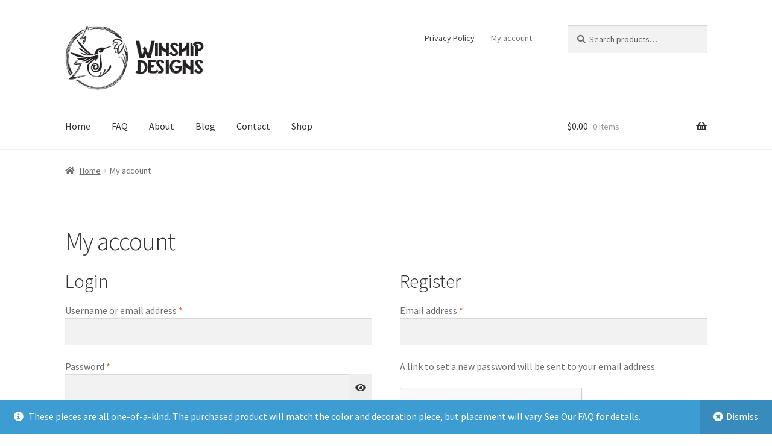

--- FILE ---
content_type: text/html; charset=utf-8
request_url: https://www.google.com/recaptcha/api2/anchor?ar=1&k=6LdBrkIfAAAAAO_Dcy4PsrMkuTVxgYyOOGEqJu3T&co=aHR0cHM6Ly93d3cud2luc2hpcGRlc2lnbnMuY29tOjQ0Mw..&hl=en&v=PoyoqOPhxBO7pBk68S4YbpHZ&theme=light&size=normal&anchor-ms=20000&execute-ms=30000&cb=wuyprfytdb64
body_size: 49304
content:
<!DOCTYPE HTML><html dir="ltr" lang="en"><head><meta http-equiv="Content-Type" content="text/html; charset=UTF-8">
<meta http-equiv="X-UA-Compatible" content="IE=edge">
<title>reCAPTCHA</title>
<style type="text/css">
/* cyrillic-ext */
@font-face {
  font-family: 'Roboto';
  font-style: normal;
  font-weight: 400;
  font-stretch: 100%;
  src: url(//fonts.gstatic.com/s/roboto/v48/KFO7CnqEu92Fr1ME7kSn66aGLdTylUAMa3GUBHMdazTgWw.woff2) format('woff2');
  unicode-range: U+0460-052F, U+1C80-1C8A, U+20B4, U+2DE0-2DFF, U+A640-A69F, U+FE2E-FE2F;
}
/* cyrillic */
@font-face {
  font-family: 'Roboto';
  font-style: normal;
  font-weight: 400;
  font-stretch: 100%;
  src: url(//fonts.gstatic.com/s/roboto/v48/KFO7CnqEu92Fr1ME7kSn66aGLdTylUAMa3iUBHMdazTgWw.woff2) format('woff2');
  unicode-range: U+0301, U+0400-045F, U+0490-0491, U+04B0-04B1, U+2116;
}
/* greek-ext */
@font-face {
  font-family: 'Roboto';
  font-style: normal;
  font-weight: 400;
  font-stretch: 100%;
  src: url(//fonts.gstatic.com/s/roboto/v48/KFO7CnqEu92Fr1ME7kSn66aGLdTylUAMa3CUBHMdazTgWw.woff2) format('woff2');
  unicode-range: U+1F00-1FFF;
}
/* greek */
@font-face {
  font-family: 'Roboto';
  font-style: normal;
  font-weight: 400;
  font-stretch: 100%;
  src: url(//fonts.gstatic.com/s/roboto/v48/KFO7CnqEu92Fr1ME7kSn66aGLdTylUAMa3-UBHMdazTgWw.woff2) format('woff2');
  unicode-range: U+0370-0377, U+037A-037F, U+0384-038A, U+038C, U+038E-03A1, U+03A3-03FF;
}
/* math */
@font-face {
  font-family: 'Roboto';
  font-style: normal;
  font-weight: 400;
  font-stretch: 100%;
  src: url(//fonts.gstatic.com/s/roboto/v48/KFO7CnqEu92Fr1ME7kSn66aGLdTylUAMawCUBHMdazTgWw.woff2) format('woff2');
  unicode-range: U+0302-0303, U+0305, U+0307-0308, U+0310, U+0312, U+0315, U+031A, U+0326-0327, U+032C, U+032F-0330, U+0332-0333, U+0338, U+033A, U+0346, U+034D, U+0391-03A1, U+03A3-03A9, U+03B1-03C9, U+03D1, U+03D5-03D6, U+03F0-03F1, U+03F4-03F5, U+2016-2017, U+2034-2038, U+203C, U+2040, U+2043, U+2047, U+2050, U+2057, U+205F, U+2070-2071, U+2074-208E, U+2090-209C, U+20D0-20DC, U+20E1, U+20E5-20EF, U+2100-2112, U+2114-2115, U+2117-2121, U+2123-214F, U+2190, U+2192, U+2194-21AE, U+21B0-21E5, U+21F1-21F2, U+21F4-2211, U+2213-2214, U+2216-22FF, U+2308-230B, U+2310, U+2319, U+231C-2321, U+2336-237A, U+237C, U+2395, U+239B-23B7, U+23D0, U+23DC-23E1, U+2474-2475, U+25AF, U+25B3, U+25B7, U+25BD, U+25C1, U+25CA, U+25CC, U+25FB, U+266D-266F, U+27C0-27FF, U+2900-2AFF, U+2B0E-2B11, U+2B30-2B4C, U+2BFE, U+3030, U+FF5B, U+FF5D, U+1D400-1D7FF, U+1EE00-1EEFF;
}
/* symbols */
@font-face {
  font-family: 'Roboto';
  font-style: normal;
  font-weight: 400;
  font-stretch: 100%;
  src: url(//fonts.gstatic.com/s/roboto/v48/KFO7CnqEu92Fr1ME7kSn66aGLdTylUAMaxKUBHMdazTgWw.woff2) format('woff2');
  unicode-range: U+0001-000C, U+000E-001F, U+007F-009F, U+20DD-20E0, U+20E2-20E4, U+2150-218F, U+2190, U+2192, U+2194-2199, U+21AF, U+21E6-21F0, U+21F3, U+2218-2219, U+2299, U+22C4-22C6, U+2300-243F, U+2440-244A, U+2460-24FF, U+25A0-27BF, U+2800-28FF, U+2921-2922, U+2981, U+29BF, U+29EB, U+2B00-2BFF, U+4DC0-4DFF, U+FFF9-FFFB, U+10140-1018E, U+10190-1019C, U+101A0, U+101D0-101FD, U+102E0-102FB, U+10E60-10E7E, U+1D2C0-1D2D3, U+1D2E0-1D37F, U+1F000-1F0FF, U+1F100-1F1AD, U+1F1E6-1F1FF, U+1F30D-1F30F, U+1F315, U+1F31C, U+1F31E, U+1F320-1F32C, U+1F336, U+1F378, U+1F37D, U+1F382, U+1F393-1F39F, U+1F3A7-1F3A8, U+1F3AC-1F3AF, U+1F3C2, U+1F3C4-1F3C6, U+1F3CA-1F3CE, U+1F3D4-1F3E0, U+1F3ED, U+1F3F1-1F3F3, U+1F3F5-1F3F7, U+1F408, U+1F415, U+1F41F, U+1F426, U+1F43F, U+1F441-1F442, U+1F444, U+1F446-1F449, U+1F44C-1F44E, U+1F453, U+1F46A, U+1F47D, U+1F4A3, U+1F4B0, U+1F4B3, U+1F4B9, U+1F4BB, U+1F4BF, U+1F4C8-1F4CB, U+1F4D6, U+1F4DA, U+1F4DF, U+1F4E3-1F4E6, U+1F4EA-1F4ED, U+1F4F7, U+1F4F9-1F4FB, U+1F4FD-1F4FE, U+1F503, U+1F507-1F50B, U+1F50D, U+1F512-1F513, U+1F53E-1F54A, U+1F54F-1F5FA, U+1F610, U+1F650-1F67F, U+1F687, U+1F68D, U+1F691, U+1F694, U+1F698, U+1F6AD, U+1F6B2, U+1F6B9-1F6BA, U+1F6BC, U+1F6C6-1F6CF, U+1F6D3-1F6D7, U+1F6E0-1F6EA, U+1F6F0-1F6F3, U+1F6F7-1F6FC, U+1F700-1F7FF, U+1F800-1F80B, U+1F810-1F847, U+1F850-1F859, U+1F860-1F887, U+1F890-1F8AD, U+1F8B0-1F8BB, U+1F8C0-1F8C1, U+1F900-1F90B, U+1F93B, U+1F946, U+1F984, U+1F996, U+1F9E9, U+1FA00-1FA6F, U+1FA70-1FA7C, U+1FA80-1FA89, U+1FA8F-1FAC6, U+1FACE-1FADC, U+1FADF-1FAE9, U+1FAF0-1FAF8, U+1FB00-1FBFF;
}
/* vietnamese */
@font-face {
  font-family: 'Roboto';
  font-style: normal;
  font-weight: 400;
  font-stretch: 100%;
  src: url(//fonts.gstatic.com/s/roboto/v48/KFO7CnqEu92Fr1ME7kSn66aGLdTylUAMa3OUBHMdazTgWw.woff2) format('woff2');
  unicode-range: U+0102-0103, U+0110-0111, U+0128-0129, U+0168-0169, U+01A0-01A1, U+01AF-01B0, U+0300-0301, U+0303-0304, U+0308-0309, U+0323, U+0329, U+1EA0-1EF9, U+20AB;
}
/* latin-ext */
@font-face {
  font-family: 'Roboto';
  font-style: normal;
  font-weight: 400;
  font-stretch: 100%;
  src: url(//fonts.gstatic.com/s/roboto/v48/KFO7CnqEu92Fr1ME7kSn66aGLdTylUAMa3KUBHMdazTgWw.woff2) format('woff2');
  unicode-range: U+0100-02BA, U+02BD-02C5, U+02C7-02CC, U+02CE-02D7, U+02DD-02FF, U+0304, U+0308, U+0329, U+1D00-1DBF, U+1E00-1E9F, U+1EF2-1EFF, U+2020, U+20A0-20AB, U+20AD-20C0, U+2113, U+2C60-2C7F, U+A720-A7FF;
}
/* latin */
@font-face {
  font-family: 'Roboto';
  font-style: normal;
  font-weight: 400;
  font-stretch: 100%;
  src: url(//fonts.gstatic.com/s/roboto/v48/KFO7CnqEu92Fr1ME7kSn66aGLdTylUAMa3yUBHMdazQ.woff2) format('woff2');
  unicode-range: U+0000-00FF, U+0131, U+0152-0153, U+02BB-02BC, U+02C6, U+02DA, U+02DC, U+0304, U+0308, U+0329, U+2000-206F, U+20AC, U+2122, U+2191, U+2193, U+2212, U+2215, U+FEFF, U+FFFD;
}
/* cyrillic-ext */
@font-face {
  font-family: 'Roboto';
  font-style: normal;
  font-weight: 500;
  font-stretch: 100%;
  src: url(//fonts.gstatic.com/s/roboto/v48/KFO7CnqEu92Fr1ME7kSn66aGLdTylUAMa3GUBHMdazTgWw.woff2) format('woff2');
  unicode-range: U+0460-052F, U+1C80-1C8A, U+20B4, U+2DE0-2DFF, U+A640-A69F, U+FE2E-FE2F;
}
/* cyrillic */
@font-face {
  font-family: 'Roboto';
  font-style: normal;
  font-weight: 500;
  font-stretch: 100%;
  src: url(//fonts.gstatic.com/s/roboto/v48/KFO7CnqEu92Fr1ME7kSn66aGLdTylUAMa3iUBHMdazTgWw.woff2) format('woff2');
  unicode-range: U+0301, U+0400-045F, U+0490-0491, U+04B0-04B1, U+2116;
}
/* greek-ext */
@font-face {
  font-family: 'Roboto';
  font-style: normal;
  font-weight: 500;
  font-stretch: 100%;
  src: url(//fonts.gstatic.com/s/roboto/v48/KFO7CnqEu92Fr1ME7kSn66aGLdTylUAMa3CUBHMdazTgWw.woff2) format('woff2');
  unicode-range: U+1F00-1FFF;
}
/* greek */
@font-face {
  font-family: 'Roboto';
  font-style: normal;
  font-weight: 500;
  font-stretch: 100%;
  src: url(//fonts.gstatic.com/s/roboto/v48/KFO7CnqEu92Fr1ME7kSn66aGLdTylUAMa3-UBHMdazTgWw.woff2) format('woff2');
  unicode-range: U+0370-0377, U+037A-037F, U+0384-038A, U+038C, U+038E-03A1, U+03A3-03FF;
}
/* math */
@font-face {
  font-family: 'Roboto';
  font-style: normal;
  font-weight: 500;
  font-stretch: 100%;
  src: url(//fonts.gstatic.com/s/roboto/v48/KFO7CnqEu92Fr1ME7kSn66aGLdTylUAMawCUBHMdazTgWw.woff2) format('woff2');
  unicode-range: U+0302-0303, U+0305, U+0307-0308, U+0310, U+0312, U+0315, U+031A, U+0326-0327, U+032C, U+032F-0330, U+0332-0333, U+0338, U+033A, U+0346, U+034D, U+0391-03A1, U+03A3-03A9, U+03B1-03C9, U+03D1, U+03D5-03D6, U+03F0-03F1, U+03F4-03F5, U+2016-2017, U+2034-2038, U+203C, U+2040, U+2043, U+2047, U+2050, U+2057, U+205F, U+2070-2071, U+2074-208E, U+2090-209C, U+20D0-20DC, U+20E1, U+20E5-20EF, U+2100-2112, U+2114-2115, U+2117-2121, U+2123-214F, U+2190, U+2192, U+2194-21AE, U+21B0-21E5, U+21F1-21F2, U+21F4-2211, U+2213-2214, U+2216-22FF, U+2308-230B, U+2310, U+2319, U+231C-2321, U+2336-237A, U+237C, U+2395, U+239B-23B7, U+23D0, U+23DC-23E1, U+2474-2475, U+25AF, U+25B3, U+25B7, U+25BD, U+25C1, U+25CA, U+25CC, U+25FB, U+266D-266F, U+27C0-27FF, U+2900-2AFF, U+2B0E-2B11, U+2B30-2B4C, U+2BFE, U+3030, U+FF5B, U+FF5D, U+1D400-1D7FF, U+1EE00-1EEFF;
}
/* symbols */
@font-face {
  font-family: 'Roboto';
  font-style: normal;
  font-weight: 500;
  font-stretch: 100%;
  src: url(//fonts.gstatic.com/s/roboto/v48/KFO7CnqEu92Fr1ME7kSn66aGLdTylUAMaxKUBHMdazTgWw.woff2) format('woff2');
  unicode-range: U+0001-000C, U+000E-001F, U+007F-009F, U+20DD-20E0, U+20E2-20E4, U+2150-218F, U+2190, U+2192, U+2194-2199, U+21AF, U+21E6-21F0, U+21F3, U+2218-2219, U+2299, U+22C4-22C6, U+2300-243F, U+2440-244A, U+2460-24FF, U+25A0-27BF, U+2800-28FF, U+2921-2922, U+2981, U+29BF, U+29EB, U+2B00-2BFF, U+4DC0-4DFF, U+FFF9-FFFB, U+10140-1018E, U+10190-1019C, U+101A0, U+101D0-101FD, U+102E0-102FB, U+10E60-10E7E, U+1D2C0-1D2D3, U+1D2E0-1D37F, U+1F000-1F0FF, U+1F100-1F1AD, U+1F1E6-1F1FF, U+1F30D-1F30F, U+1F315, U+1F31C, U+1F31E, U+1F320-1F32C, U+1F336, U+1F378, U+1F37D, U+1F382, U+1F393-1F39F, U+1F3A7-1F3A8, U+1F3AC-1F3AF, U+1F3C2, U+1F3C4-1F3C6, U+1F3CA-1F3CE, U+1F3D4-1F3E0, U+1F3ED, U+1F3F1-1F3F3, U+1F3F5-1F3F7, U+1F408, U+1F415, U+1F41F, U+1F426, U+1F43F, U+1F441-1F442, U+1F444, U+1F446-1F449, U+1F44C-1F44E, U+1F453, U+1F46A, U+1F47D, U+1F4A3, U+1F4B0, U+1F4B3, U+1F4B9, U+1F4BB, U+1F4BF, U+1F4C8-1F4CB, U+1F4D6, U+1F4DA, U+1F4DF, U+1F4E3-1F4E6, U+1F4EA-1F4ED, U+1F4F7, U+1F4F9-1F4FB, U+1F4FD-1F4FE, U+1F503, U+1F507-1F50B, U+1F50D, U+1F512-1F513, U+1F53E-1F54A, U+1F54F-1F5FA, U+1F610, U+1F650-1F67F, U+1F687, U+1F68D, U+1F691, U+1F694, U+1F698, U+1F6AD, U+1F6B2, U+1F6B9-1F6BA, U+1F6BC, U+1F6C6-1F6CF, U+1F6D3-1F6D7, U+1F6E0-1F6EA, U+1F6F0-1F6F3, U+1F6F7-1F6FC, U+1F700-1F7FF, U+1F800-1F80B, U+1F810-1F847, U+1F850-1F859, U+1F860-1F887, U+1F890-1F8AD, U+1F8B0-1F8BB, U+1F8C0-1F8C1, U+1F900-1F90B, U+1F93B, U+1F946, U+1F984, U+1F996, U+1F9E9, U+1FA00-1FA6F, U+1FA70-1FA7C, U+1FA80-1FA89, U+1FA8F-1FAC6, U+1FACE-1FADC, U+1FADF-1FAE9, U+1FAF0-1FAF8, U+1FB00-1FBFF;
}
/* vietnamese */
@font-face {
  font-family: 'Roboto';
  font-style: normal;
  font-weight: 500;
  font-stretch: 100%;
  src: url(//fonts.gstatic.com/s/roboto/v48/KFO7CnqEu92Fr1ME7kSn66aGLdTylUAMa3OUBHMdazTgWw.woff2) format('woff2');
  unicode-range: U+0102-0103, U+0110-0111, U+0128-0129, U+0168-0169, U+01A0-01A1, U+01AF-01B0, U+0300-0301, U+0303-0304, U+0308-0309, U+0323, U+0329, U+1EA0-1EF9, U+20AB;
}
/* latin-ext */
@font-face {
  font-family: 'Roboto';
  font-style: normal;
  font-weight: 500;
  font-stretch: 100%;
  src: url(//fonts.gstatic.com/s/roboto/v48/KFO7CnqEu92Fr1ME7kSn66aGLdTylUAMa3KUBHMdazTgWw.woff2) format('woff2');
  unicode-range: U+0100-02BA, U+02BD-02C5, U+02C7-02CC, U+02CE-02D7, U+02DD-02FF, U+0304, U+0308, U+0329, U+1D00-1DBF, U+1E00-1E9F, U+1EF2-1EFF, U+2020, U+20A0-20AB, U+20AD-20C0, U+2113, U+2C60-2C7F, U+A720-A7FF;
}
/* latin */
@font-face {
  font-family: 'Roboto';
  font-style: normal;
  font-weight: 500;
  font-stretch: 100%;
  src: url(//fonts.gstatic.com/s/roboto/v48/KFO7CnqEu92Fr1ME7kSn66aGLdTylUAMa3yUBHMdazQ.woff2) format('woff2');
  unicode-range: U+0000-00FF, U+0131, U+0152-0153, U+02BB-02BC, U+02C6, U+02DA, U+02DC, U+0304, U+0308, U+0329, U+2000-206F, U+20AC, U+2122, U+2191, U+2193, U+2212, U+2215, U+FEFF, U+FFFD;
}
/* cyrillic-ext */
@font-face {
  font-family: 'Roboto';
  font-style: normal;
  font-weight: 900;
  font-stretch: 100%;
  src: url(//fonts.gstatic.com/s/roboto/v48/KFO7CnqEu92Fr1ME7kSn66aGLdTylUAMa3GUBHMdazTgWw.woff2) format('woff2');
  unicode-range: U+0460-052F, U+1C80-1C8A, U+20B4, U+2DE0-2DFF, U+A640-A69F, U+FE2E-FE2F;
}
/* cyrillic */
@font-face {
  font-family: 'Roboto';
  font-style: normal;
  font-weight: 900;
  font-stretch: 100%;
  src: url(//fonts.gstatic.com/s/roboto/v48/KFO7CnqEu92Fr1ME7kSn66aGLdTylUAMa3iUBHMdazTgWw.woff2) format('woff2');
  unicode-range: U+0301, U+0400-045F, U+0490-0491, U+04B0-04B1, U+2116;
}
/* greek-ext */
@font-face {
  font-family: 'Roboto';
  font-style: normal;
  font-weight: 900;
  font-stretch: 100%;
  src: url(//fonts.gstatic.com/s/roboto/v48/KFO7CnqEu92Fr1ME7kSn66aGLdTylUAMa3CUBHMdazTgWw.woff2) format('woff2');
  unicode-range: U+1F00-1FFF;
}
/* greek */
@font-face {
  font-family: 'Roboto';
  font-style: normal;
  font-weight: 900;
  font-stretch: 100%;
  src: url(//fonts.gstatic.com/s/roboto/v48/KFO7CnqEu92Fr1ME7kSn66aGLdTylUAMa3-UBHMdazTgWw.woff2) format('woff2');
  unicode-range: U+0370-0377, U+037A-037F, U+0384-038A, U+038C, U+038E-03A1, U+03A3-03FF;
}
/* math */
@font-face {
  font-family: 'Roboto';
  font-style: normal;
  font-weight: 900;
  font-stretch: 100%;
  src: url(//fonts.gstatic.com/s/roboto/v48/KFO7CnqEu92Fr1ME7kSn66aGLdTylUAMawCUBHMdazTgWw.woff2) format('woff2');
  unicode-range: U+0302-0303, U+0305, U+0307-0308, U+0310, U+0312, U+0315, U+031A, U+0326-0327, U+032C, U+032F-0330, U+0332-0333, U+0338, U+033A, U+0346, U+034D, U+0391-03A1, U+03A3-03A9, U+03B1-03C9, U+03D1, U+03D5-03D6, U+03F0-03F1, U+03F4-03F5, U+2016-2017, U+2034-2038, U+203C, U+2040, U+2043, U+2047, U+2050, U+2057, U+205F, U+2070-2071, U+2074-208E, U+2090-209C, U+20D0-20DC, U+20E1, U+20E5-20EF, U+2100-2112, U+2114-2115, U+2117-2121, U+2123-214F, U+2190, U+2192, U+2194-21AE, U+21B0-21E5, U+21F1-21F2, U+21F4-2211, U+2213-2214, U+2216-22FF, U+2308-230B, U+2310, U+2319, U+231C-2321, U+2336-237A, U+237C, U+2395, U+239B-23B7, U+23D0, U+23DC-23E1, U+2474-2475, U+25AF, U+25B3, U+25B7, U+25BD, U+25C1, U+25CA, U+25CC, U+25FB, U+266D-266F, U+27C0-27FF, U+2900-2AFF, U+2B0E-2B11, U+2B30-2B4C, U+2BFE, U+3030, U+FF5B, U+FF5D, U+1D400-1D7FF, U+1EE00-1EEFF;
}
/* symbols */
@font-face {
  font-family: 'Roboto';
  font-style: normal;
  font-weight: 900;
  font-stretch: 100%;
  src: url(//fonts.gstatic.com/s/roboto/v48/KFO7CnqEu92Fr1ME7kSn66aGLdTylUAMaxKUBHMdazTgWw.woff2) format('woff2');
  unicode-range: U+0001-000C, U+000E-001F, U+007F-009F, U+20DD-20E0, U+20E2-20E4, U+2150-218F, U+2190, U+2192, U+2194-2199, U+21AF, U+21E6-21F0, U+21F3, U+2218-2219, U+2299, U+22C4-22C6, U+2300-243F, U+2440-244A, U+2460-24FF, U+25A0-27BF, U+2800-28FF, U+2921-2922, U+2981, U+29BF, U+29EB, U+2B00-2BFF, U+4DC0-4DFF, U+FFF9-FFFB, U+10140-1018E, U+10190-1019C, U+101A0, U+101D0-101FD, U+102E0-102FB, U+10E60-10E7E, U+1D2C0-1D2D3, U+1D2E0-1D37F, U+1F000-1F0FF, U+1F100-1F1AD, U+1F1E6-1F1FF, U+1F30D-1F30F, U+1F315, U+1F31C, U+1F31E, U+1F320-1F32C, U+1F336, U+1F378, U+1F37D, U+1F382, U+1F393-1F39F, U+1F3A7-1F3A8, U+1F3AC-1F3AF, U+1F3C2, U+1F3C4-1F3C6, U+1F3CA-1F3CE, U+1F3D4-1F3E0, U+1F3ED, U+1F3F1-1F3F3, U+1F3F5-1F3F7, U+1F408, U+1F415, U+1F41F, U+1F426, U+1F43F, U+1F441-1F442, U+1F444, U+1F446-1F449, U+1F44C-1F44E, U+1F453, U+1F46A, U+1F47D, U+1F4A3, U+1F4B0, U+1F4B3, U+1F4B9, U+1F4BB, U+1F4BF, U+1F4C8-1F4CB, U+1F4D6, U+1F4DA, U+1F4DF, U+1F4E3-1F4E6, U+1F4EA-1F4ED, U+1F4F7, U+1F4F9-1F4FB, U+1F4FD-1F4FE, U+1F503, U+1F507-1F50B, U+1F50D, U+1F512-1F513, U+1F53E-1F54A, U+1F54F-1F5FA, U+1F610, U+1F650-1F67F, U+1F687, U+1F68D, U+1F691, U+1F694, U+1F698, U+1F6AD, U+1F6B2, U+1F6B9-1F6BA, U+1F6BC, U+1F6C6-1F6CF, U+1F6D3-1F6D7, U+1F6E0-1F6EA, U+1F6F0-1F6F3, U+1F6F7-1F6FC, U+1F700-1F7FF, U+1F800-1F80B, U+1F810-1F847, U+1F850-1F859, U+1F860-1F887, U+1F890-1F8AD, U+1F8B0-1F8BB, U+1F8C0-1F8C1, U+1F900-1F90B, U+1F93B, U+1F946, U+1F984, U+1F996, U+1F9E9, U+1FA00-1FA6F, U+1FA70-1FA7C, U+1FA80-1FA89, U+1FA8F-1FAC6, U+1FACE-1FADC, U+1FADF-1FAE9, U+1FAF0-1FAF8, U+1FB00-1FBFF;
}
/* vietnamese */
@font-face {
  font-family: 'Roboto';
  font-style: normal;
  font-weight: 900;
  font-stretch: 100%;
  src: url(//fonts.gstatic.com/s/roboto/v48/KFO7CnqEu92Fr1ME7kSn66aGLdTylUAMa3OUBHMdazTgWw.woff2) format('woff2');
  unicode-range: U+0102-0103, U+0110-0111, U+0128-0129, U+0168-0169, U+01A0-01A1, U+01AF-01B0, U+0300-0301, U+0303-0304, U+0308-0309, U+0323, U+0329, U+1EA0-1EF9, U+20AB;
}
/* latin-ext */
@font-face {
  font-family: 'Roboto';
  font-style: normal;
  font-weight: 900;
  font-stretch: 100%;
  src: url(//fonts.gstatic.com/s/roboto/v48/KFO7CnqEu92Fr1ME7kSn66aGLdTylUAMa3KUBHMdazTgWw.woff2) format('woff2');
  unicode-range: U+0100-02BA, U+02BD-02C5, U+02C7-02CC, U+02CE-02D7, U+02DD-02FF, U+0304, U+0308, U+0329, U+1D00-1DBF, U+1E00-1E9F, U+1EF2-1EFF, U+2020, U+20A0-20AB, U+20AD-20C0, U+2113, U+2C60-2C7F, U+A720-A7FF;
}
/* latin */
@font-face {
  font-family: 'Roboto';
  font-style: normal;
  font-weight: 900;
  font-stretch: 100%;
  src: url(//fonts.gstatic.com/s/roboto/v48/KFO7CnqEu92Fr1ME7kSn66aGLdTylUAMa3yUBHMdazQ.woff2) format('woff2');
  unicode-range: U+0000-00FF, U+0131, U+0152-0153, U+02BB-02BC, U+02C6, U+02DA, U+02DC, U+0304, U+0308, U+0329, U+2000-206F, U+20AC, U+2122, U+2191, U+2193, U+2212, U+2215, U+FEFF, U+FFFD;
}

</style>
<link rel="stylesheet" type="text/css" href="https://www.gstatic.com/recaptcha/releases/PoyoqOPhxBO7pBk68S4YbpHZ/styles__ltr.css">
<script nonce="BJY2ZPMxhd-aNuUJ_q-r3A" type="text/javascript">window['__recaptcha_api'] = 'https://www.google.com/recaptcha/api2/';</script>
<script type="text/javascript" src="https://www.gstatic.com/recaptcha/releases/PoyoqOPhxBO7pBk68S4YbpHZ/recaptcha__en.js" nonce="BJY2ZPMxhd-aNuUJ_q-r3A">
      
    </script></head>
<body><div id="rc-anchor-alert" class="rc-anchor-alert"></div>
<input type="hidden" id="recaptcha-token" value="[base64]">
<script type="text/javascript" nonce="BJY2ZPMxhd-aNuUJ_q-r3A">
      recaptcha.anchor.Main.init("[\x22ainput\x22,[\x22bgdata\x22,\x22\x22,\[base64]/[base64]/MjU1Ong/[base64]/[base64]/[base64]/[base64]/[base64]/[base64]/[base64]/[base64]/[base64]/[base64]/[base64]/[base64]/[base64]/[base64]/[base64]\\u003d\x22,\[base64]\\u003d\\u003d\x22,\x22ScK6N8KQw65eM2UCw7bCol/CvsOLeEPDnlTCq24Mw5TDtD1tGsKbwpzCnl3CvR5Vw4EPwqPCglvCpxLDu2LDssKeLcOzw5FBeMOuJ1jDsMO2w5vDvH4iIsOAwrrDn2zCnkxQJ8KXVU7DnsKZSjrCszzDjsKED8OqwpV/AS3ClQDCujpnw4rDjFXDs8OgwrIANiBvSjlWNg4rIsO6w5sWf3bDh8Oyw7/[base64]/CglgGI2IJwrZkTsKpb8OCKnJ9RsO+KR/Dgm3CrwUAAgB8b8OSw7LCj3N2w6gZBFckwphpfE/CgSHCh8OAW2VEZsODKcOfwo0fwpLCp8KgRG55w4zCoXhuwo0lNsOFeCM+dgYuX8Kww4vDp8O5wprCmsOBw6NFwpRjcAXDtMKka1XCnwNBwqFre8KpwqjCn8K+w7bDkMO8w648wosPw5TDvMKFJ8KbwojDq1xHYHDCjsOjw5psw5kLwoQAwr/[base64]/eBY8CMO2SMO4K1MCT8K6w5zCvMO6wrvCs8KVZRvDlMK7wpTCqBoDw7powpbDlBXDuWrDlcOmw4fCtkYPZ1ZPwptkIAzDrnrCpnduFEJ1HsKMYsK7wofCj2MmPyvCocK0w4jDuzjDpMKXw4jCnQRKw7FXZMOGBjtOYsO/YMOiw6/Crw/CplwoE3XCl8KqIHtXcnF8w4HDjcO1DsOAw6oWw58FFVlncMKhVsKww6LDncK9LcKFwosUwrDDtw7Dj8Oqw5jDlV4Lw7c8w6LDtMK8IVYTF8OJCsK+f8Ohwrtmw78XAznDkFUaTsKlwokbwoDDpwzCjRLDuSvCrMOLwofCn8OUeR88W8OTw6DDosOpw4/[base64]/CjlnCo1Nxw7HCrsKjGg7CsFJTI3TCs8KJRMOtwrtiw7DDrMKuLAFrI8O6JlB2ZsOKbVDDhD1Vw4PCpUF9wp3CiSbCiRIwwpYiwpPDnMOWwoPCjj0/eMORVcOJXTBtag3DtibCosKVwrfDkR9Ow7rDrMKcDcKbB8OLU8KawrPDmm/CiMOyw7dZw7dfwr/[base64]/CrRQ+c0PDh8OQwppPw4stAsKwGmLCh8KuwrTDhRwUUF/DocOEwq9bHnLCscO8w6N/wrLDp8OcXUB5AcKXwoN1wq7Dq8OZIsOOw5XCucKRw5JoBGZkwrLDjSzCmMK6wp3CucK5FMOrwq/CrBNuw4fCsVocwp3Cn1YnwrBHwq3Dn3ERwo8PwpnClcOQXTvDpW7CjjPCpCFDw7/CkGfDjRvDt2XCn8K3wo/[base64]/[base64]/CizcRXcOKEMKyNhxCfGDDscK/wr/CmcKMwpgIwrzCn8OvEzAUwobCp33CmMKrwpwdO8KPwqLDm8KDJSTDqMOYGyvCmigpwrzDgwYKw51+wpctw4gRw6vDgcOSOsKow6lVMhs3RMK0w6BRwoxJVjpAQyHDgkvCrnVfw6vDuhZOPlY5w75hw5jDlsOcNsK4w7/CkMKZJcKmE8OKwpEiw7DComtwwoBDwqhPKMOIw5LCvMOifkfCgcOVwptTFsO/wrbChMKxUMOcwrdHMG/Dr194worCiSLDmcKhI8OAP0Mkw5/CvQsFwoFZZMK/[base64]/Cv04kw4fChEzDgMOZw5YvVMOIKcKNw6jCr3kJEcOaw6UqLMOQw4RMwqZaDGBNworCgcObwpoxDsO2w5vCnBBaWcOCw443DcKUwplKCsOZwqHCjXfCscKUVMKTC1nDtyI5w4TCoWfDkEkrw7V5dlIxaycNw4FMc0JTw4zCnh13GsOZQ8OkEAJRNBPDqMK1wq5Owp/[base64]/CiMOSw4weHS4pY3cmWF/CqTjDrcO/[base64]/w7cGw7bCu8KvFMOoDsKZw4d8XAJIwohSJyTDhg4HXH/CqR3CpMKLwp7DjcORw4JINmLDjMKAwqvDh3wTwrsSDMKAw5/DuDzCkmVoGsOfw7QDMUUmIcONNsOfImvDnBHCrgAmwpbCrHF5w5fDuR5owp/DoEgkczYSCWDCrsKsAkFRcsOXdhpew5ZeATR6TVNyOUMUw5HDg8KfwrzDo1/DvyRJw6Ujw6zDvwLCt8OBw5ptCSIPesOIw6vCmnxTw7HCjcKccE/DjMOUH8Kowo1VwrjDonddVDUGeEvDjEonF8OTwoYPw5BawrpMwrvCtMOHw6Z2c1IRQsO6w7VMbcKmVMOEAjbDuVwgw7HCqkHDmMKTbGzDo8OJwqfCqx4RwrXCgcKAUcOxw77Di0IwdxDCpsOVwrnCu8KsFAFvSywQfMKvwr7Cj8Knw7/Co1DCrG/CnsOHw7fDgU80WcK6RcKlM11+CMOIwogKw4EwXHvCosOlUCcPdMK+wpXCtyNLwq1AIXkBZk/Cl2LCisO4w4/Do8O1WivCl8K2w6rDqsKaPC4eLkXDq8OmbFjCqgc6wpFmw4QDOXbDgMOAw6xMO1J6GsKNwodDSsKewphxIk17BAzDplkza8OKwop8wpLCjVLCisOww45vb8KMQXgqHXYgw77DkcOWWMKvw5fDsxxUbUzCinQcwr9Qw7TCrU9lSlJDw4XCqCk+enI3LcOhBcOfw7k8w4/DlCDDnWhFw53DrBkNw6vCqi8UasOXwpUYw6TDm8OJw47CgsKNNMOpwo3DoiQZw6UMw7haLMK5JcKAwqY/ZMOdwqQaw4lDQsO/wosgOyvCjsOWw44Cw7QEbsKAG8OtwrLCkcO4Ryp8aDjDrQzCoQjDjcK8QMOGwpPCsMOZEQ8AHCHCkjQNTRZ7NMKCw7tqwrZ9aUoYHsOmw5kkHcOTwqBoBMOGw7o9w7nCoQrCkihWHcKOwrbCncKHw57Dr8OPw4/DtsK8w7zChcKHw65mw7VvEsOgRsKSw4MYw6/Cmjt7EVwvNcOyJSxWQMOQACzDjGV6aA1xwqbCtcObw5bCiMKJUMOVfcKEQF5Mw714wrPCj2M8YMK0flHDm3LCu8KtOk3CusKJKsOxLSpvCcOCBcO6E2PDlgdZwpY+wqQvb8Ozw43ClcOGwr7Dv8Otw68Gwrs7w6/[base64]/[base64]/d8KTw41CwrA1elFew4UcYVvChiLDucK/woZLPMKsKUzDucOmwpDCjh3ChsOYw6DCi8OJHcOhLUHChcKxw5jCvUQ0Z0TConbDoCXCoMKhfngqb8OTFMKKBTQrXykUw7EYbDXCtkJJK0V9IMOLTQ3CrcOlwoDDqCY/[base64]/CgsO0DnrCkg8NaMOtNsK3UcK1dMOSwr5yw7/CgGMWekvDs3jDu3XChzgUX8K5w49zPsOfJV8nwp/DvsOnCFtSUsOgKMKfwq7CniHCiQQONHN7w4PCm1HCpmvDsnJtHS0Tw63ClUvCssKGw74pwolkQ2Qpw5IkHj5QLMOXwo4Jw6Epw7wFwqXDo8KVw53CsBnDon3DisKIblhien7ClMO8wqPCtmjDny1KXAbDr8OwYMO6w4Y/WMKiw7jCs8KYasKyI8OBwqgAwp9Jw71+w7DCpGXCtwkcYMKhwoAkw7I6d3Fvw5p6wq3CvMKQw7bDh2dDP8Kxw7nCkzJ9wrbCpcKqZsOzZibDumvDs3jCjcKHYxzDosOUUsO3w7ppa1c8dAfDjcOFZAjCiWc4BWh7YVzDsl/Dk8KxJ8OxCMKjV1/DnjjCkxHDgH5twol0T8OnfMO1wo/[base64]/Cm8OWbMK4wpolwprDlBHDqgJCYCFoA0LDhsOyPmTDo8KyIsKQMGtePsKrw6x2RsKXw6hcw6bCjRzCm8OBcm3ChTnCr3/DpcK0w7MkfsKvwofDlMOcKcO4w7LDjsO2wod1wqPDn8OWFhk1w6bDllBcRAvChMOjEcKhKRskTcKIMcKSfll0w6cSBwTCvz7DmX3CjcKJMsO+LMK/wpluJ2VBw4p0FsODWAsfcz7Dm8Ojw6k1NXhSw6NvwoDDnSDCrMO9woXDslQVAy8NbHkuw4xOwpNVw4IHAMOzbMOJccOsVlAAKnjCmlYhV8OzaDkowprCiQtewq3DjxXDr2vDgcKZwr7CvcOTMcOOTMK1MkjDrWrCi8Osw6/DicOjFAfCocO6d8KZwoLCqhHDisKhQMKXOklvSiU9TcKtwovCtl/[base64]/DqcOlwoVPa8KFw5/CusKqwqbClHJyw4fCn8OdaMOvIMK5w6vDuMOeUMOucjQBXRfDrkRyw4cMwr3Drg/[base64]/CjUDDs8OQwpFewpR+wo7ChXRWHn5QwqVJNjHDsA0WY1rCjy3DtTd4XBRWAknCt8KlP8OjU8K8w5jCuT/DhsK8P8OFw7wWaMOYTl3CnsO7JHlDb8OFAGfDgcO4ZRDCosKXw5HDu8OWL8KhGsKFW0NIBzjDscKFFxnDhMK9w7/CnsO6fQTCvgs/[base64]/Cl8K7wrHDrGcfF8O1wotrwrgiwq1SwqIywrRwwrBXBVxQEcKAWMK5w4JNYsKXwqzDt8KZw7LDm8K3AcOuCRvDp8KXBydEDcOdfTTDjcKobMONLj1wEMORXXsWw6bDujkod8Kkw78rw7rDhMKnw7vCqMOrw7jDvS/[base64]/CqsKNewkFTlIRaF3CvERfPlnDucKDVnN0YsKeCsKtw73CvEnDm8OAw7c1w7PCtzHCucKEO2/Cg8OAasKLLSHDnmrDu15lw6JOw7Vawp/Cvz/DicKCB2vDrcOJP0zDrwzDpUI7wo7DjCoWwroFw6LCt3guwrgBZMKgBcKIw5vDqzoAw7vDm8OuVsODwrVyw5YDwofClwUMMlDCu1/CkcKmw7rCk3LDs3VyRxE9DsKOwr9vwp/Dh8KBwrDCu3nCmRBOwrddesKEwpfDqsKFw6LCkjwawp1lN8K8w63Ct8O3cXIVw4Q1DsOwVMOiw4IQZDzChB4Tw67CjsKJc3MqUEDCu8KrIcOXwqTDrsKiAMK3w4cPEcOCZhTDt0bDuMKZfcK1w4bCisOCw49uWjlQw756dm3DisOfwr84fm3DpkrCl8K/w5k4QS0ewpXCiEU5w5w4PyPCn8Opw43CuzATw68+w4LCuS/[base64]/wpnDq8KmwqEXYsKSw7fDogbCtQnChXZWNsO6wqTCqAHCksK0PcKjP8Ksw6ocwqZTO21fLQ7Dk8O+FzrDhMO5wo/[base64]/[base64]/EjzDvsKHwr9YfVbCi8KOYDFywrobK8OYw6kRwpPDmA/CuFfCnAHDr8K1HsKTwqLCsyDDtsKCw6/Dq3Z+asKeAMO7w5fDum7Dt8KnfsK/w7DCpsKACEt0wqnCjEHDkhrCrmlgVcOGdXUsDcK0w4LDuMKtZlzChgHDninCk8KSw5JYwrIAVsOyw7rCq8ORw5thwqIyHMOHBlhmwo8PWUXCk8OaaMONw6HCvFgVAl/DgiTDrMK0w6LDo8KVwq/Dm3QFw6TDlRnCksOEw7tPw7vCrz1bUsKGEsKtw7/Ck8OiLwXCqEJ/[base64]/Dn3Igw6DCiEEBw57DgRJowr44w6jCrgjDvURZCsKUwodbNMOyC8KGFcKKwqgAw7HCnDDCicOkPEs6EQXDqWvCuC5Mwoh/VcKpOEB6S8OQwrzChGx8w7hvw73CuDhSw6bDkWwVWj/Cj8OWwqoWdsO0w6TCocOrwphQA1XDhXstG2JcBMOMNGFyXVrCi8KeGWBweH5hw6PCj8OJwpfCnsOJclAWAMKqw48vwqYIwprCicKmFkvDnhtUAMKeQiPCpcK+DCDDsMONDMK7w5tCwr/Ds07DuXPCkUHCvHfCmRrDpMKIOEVSw6h6w7NZMcKgbsKBZgEJPBLCs2TDiSbDjnXDpEnDiMKtwplewrjCu8KAL3TDvjjCu8KNOzbCuxTDtcO3w5U7DcK5MHc5wpnCoG/[base64]/wp3ChMKNIRTCusKgW2EHw7kmw657cXDCq8OZMgDDvCxKSzkaWVEzwpRTbALDmivCrMKhISBECsKTGMORw6ZTBFXDhl/CqSFsw6EKE0/Cm8OuwrLDmB7DrcKOR8Ocw6UGPhtNaRjDhBsBwr/Cu8OeWBzDmMO5b1dWJcKDw6TDgMKzwqzDmjrDtsKdL0HCl8O/wp44wpDDnSPCksOdcMOUw4QTeDJcwqvDhktmdELDvSAbES42wqQvw5PDs8OlwrEEPjUYNxc+w4vCnHHCr2EtCMKRCnfDgMO5cSnCuhnDs8KTZxt8YsK7w5/Dh2QIw7jCh8OwKMO1w7rCucOAwqxGwqjCtMKAUzrCv0RHwoPDksOFw48aYAHDisOpT8KZw6g+N8O5w43CksOnw4/[base64]/CiMOzwpTCijpqwrDDicOWwoNDwqYpw60tOV45woDDoMKLARzClcOCQRXDr0zDlMOzFWVBwr5dwrNvw4tuw5XDoAkjw5sBM8Ofw6YuwpvDtQlpT8O4wqHDocO+CcOUbxZSUGkVUz/[base64]/DosOpfipqw7rCiE7CjwPCssKsf0IXwrbCqF0cw4/Cgz5/bWbDssOdwqI1wpvCnsOdwoc+wqsUBsORw5vCl07CqcOzwqrCuMKowrluw6U3LxHDtxZhwrBAw5ZQBAbDhyU/H8OzEBQydwDDm8KKw6fCsX7CqcO1w7ZVBcK2DMKfwoYJw5/Dr8KoTMK5w4c8w40ww5ZmbljDhzhIwrI/w4gXwpPDkMO8M8OMwqbDhhIFw4s9XsOSGlLCvT12w6AVAGJpw7PCiGBXUsKJQMOKY8KFJMKnSk7CgiTDg8OaHcKkKCnCn2jDl8KZDMO6w7V6ZMKeScKtw5XDp8O1wpg6OMKTwqfDn3rCr8K/wqnDi8ONH0k2OwzDvmTDmgIuJcKLHj7DisKuw74fK1guwprCp8KOeDXCpyMHw6fCizRoe8KpecOowpBNwq51FRQywq/CjyjCmsK3LUYqfDUuIFnCqsOHSBLDnm7Dmk0fGcOVw6vDm8O1JDhEw600wq3CqW0dXkHCrxwIwo9kwrtgeFVhMMOwwrLDusKcwpNiwqbDhsKMMyvCtcOIwrx9wrDCtUfChsOHFzjCnMOrw7xNw4sXwrTCqMKswqtGw7fDtGHDu8Oqw41BGADDsMKxYW/DjnAhdWXClMOlN8KgbsKyw4k/JsKgw4d4aUJVBX3ChS4pIhZ2wrlyWVANcAA2HEomw4Quw5chwp88wprCmy4zw4siw7ZobcOkw7c8JsKoHMODw4hvw4VBR1Nlw6JAC8KRw4hOwqvDhTFCw7B3SsKYfCwDwrTDocOvdcO1wqURCCIuFMKhFXLDihNTwojDpsK4GSjCmAfCh8ORXcOpTsK9HcOuwrjCkw0/[base64]/CglvCscKBw6TDksOsTcOXcsOyw4hfIMOzAcOSDlzDksKZw5XCsiXCuMKmwo0Qwp/CnsKVwoHDr010wrTDm8OUGcOdY8KrJ8OHPsOHw6xTwqrCvcOMw5nCuMOfw5/[base64]/Cr8KRwpjCiibDosOuw63Dt8OqwopkwpFuHMKZwpDDsMKVDMOkOsOSwo3Cv8O2GFXCo3bDmHbCvcOHw405B2JuXMOuwq4XC8KYwr7DusOfej7DncO/ScODwobCjMKcQMKGFDJGczLClcKtb8K8YmR1w4rCngE7McOyMCUWwonDm8OwdX/CjcKdw59racK9VcK0w5Vdw5w8ZcOKw5hANF9MMiZMcwXCvcKTDMKHOmzDtcK1csKOR3gjwrnCqMODG8OtehfCq8Ouw54nUsKqw7Zgw4YabCJxG8OgCkrCgRvCv8KfLcOqKDXCkcONwrN/wqYLwrTDkcOuwrXDvjQqw44uwoEOWcKBJcOEbRoLL8Kuw4rCjwgrblrDhcOkdxBXNsKeWT0owq1UfQvDgsKvDcKHXjvDgHLCqmgxGMO6wr4YdSUHZlzDkcOBP2nClMOwwppQIsK9wqbDscOKUcOkRsKSwpTClsKwwrzDpAhGw5XClcK3RMKRCcK0esOyf0/CszbDp8OuGsKSGholw51SwqLDpRXDpn0nXsKWPkvCqWkrwqkaDF/[base64]/[base64]/wqrCqhnDuyjDv8Kaw7U9BUoOdMK/w4vDgcKPaMO2w7IVwrAvwoBcRsKewrJhw4Qcwp9sLMOwPjZfX8Kow7oVwqLDkMOdwr0Mw6nDiw3CsCrCsMOSRlVkD8OBTcK1PEcww7Rxwqtzw40qwogCwovCmQ/[base64]/UBsuXcOVwpDDuxwCOsKqwqLCrsOkwoPDuyQ8wpnCtmRowqIew7JZw5jDoMOYw6ADKsOrY0kTVBHCoB93w4F4Bl4uw6zCrsKIw47CkFYUw7fDm8OkBSnDisO4w5bDqMOJwrLCrGnDksKaCcOID8KWw4nCs8KUw7fDjMOzw5HCpcK9wqRvMCcdwonDh2bCrRJJbcK8f8K/wpjCt8OBw4cqw4HCrMKDw58OUypDCR5Swr9Vwp7DmMONPsKvHA/CoMKEwrbDgcOjAMKrWcOmNMKaZcKuRCHDpSDCh1PDil/CvsOeKVbDqnjDlMKvw612wpzDryFbwoPDisOxScKrYWdJfk8Pw6lnUcKlwoDDij9zMsKSw5oPw484NVzDl0VNV1gkJhnCgVdtRBTDtSDDh1pow43DvVlxw5rCn8KNT3dlwofCp8KOw7Nkw4VHw55YfsO5wqjCqg/[base64]/[base64]/CmWPCuSfDrjLCnnjCpAVAIsKDIkV+MSIwwrRiJsOUw607FsK6dU4rK0TDqy7CscKRDy3CswwgHcK0El7Dq8OeAULCtsOfZcKZdw0aw4zCvcOedwfDp8OyaU/Cil5kwo5jwpxBwqIUwqgNwpkIZVLDmS7CusOBXHodIkHDp8Kuw7MvaFbDt8K4QjvCmw/[base64]/CksOYKn7DrAbCpgPCnX9KRhsjZxkOw6hxK8K8KsO+w7pgLVPCnMOWw6PCkgDCt8ONEQZPCz/DhcK6wrIvw5cUwqLDqXx9Z8KeNsKnQXvCnGo0w4zDssOuwoUnwptZecKNw7Zvw40+w4QTEsK3w5/DhsK3HcOKCnjCuDFlwrfCmyPDrsKTw6JNHsKZwr/CsioqAULDp2dDKXbCnkcvw57DjsODwrZNExA2JMKZwpjDqcOwM8Kqw5BUw7YIRMOdwrsVZMK4FR0FejdcwqzCv8ONwo3CjcO8NEM0wqg/[base64]/Dk8OLwp5aNl3DlMKBw7LChMOYw5E9UsO/fjLDnsO9NwB7w5s8Sz9CY8OCAMKoSmXCkB5hQkvCkkxLwotwE2LDhcKmLMKlwrrDpXDDl8Omw4bCp8OsMCEbw6PChMKQw7s8wrRuA8KdNsOiYcO9w5JWw7XDoxPCmcOHMzPCl0HCisKneBvDtsOwQcKgwo/Du8OUwpV0wpFdbmnDocOjEQsrwr/[base64]/V8OZNX01P3MTw6B1w4LCt1EDA8KPwqjDpsOwwoo1ccOOOcKRw70cw40eX8KsworDuCXDlhHCqsOcZynCtsKMEsK5wp/Cq2wdO3jDtTPCp8Oww497CMOkPcKrw61Cw4NJTlfCqMOiYMKeIgdAw6nDo1V0w7BRel3CriFWw6V6wq9bw5kQQibCmjfCq8O7wqfCtcOAw6LCjGvChcOswrcZw5Jpw4EwdcKmQsOFY8KOfg7ChMOSw4nDrg/CrcO7wo8tw4zCiC7DhMKRw7zDnsOewp3CgsOVVMKTLMO+eUcJwrgnw7JPJlnCo1PCgEPCgcOpw5kHbMKvRG4SwpcrCcOKNiIvw6rCoMKaw43CsMKQw4cNecOrwp3DrR3DksO/cMOzLRnCkcOTVxzCh8KCw6t0w5fCksOMwrYwaTbClcKCEw8Mwo7DjgpKw5XCji1DKSw/w5dcw69CRMOiWCrDnH/CnMOiwp/[base64]/[base64]/[base64]/UcKFwoZcZ8O6ER90SF4TUsKewrjCoHoFYsK5wrV8WMOyBMKHwpLDs2Ytw53CmsOBwo1Iw70TRMOvwrTCshHCicKtwrLCicOWRMKQCjLDjArChjXDkMKEwp3CtcODw6xgwp4dw6nDnk/CvMKowojChmnDo8K6e208wptIw6VrV8Kuw6Y+Z8KYw4TDpTDDnlPDkis6w68xw43DqD7DtcOSVMKLwofDiMOVw68/awPCiARPwodrwpBBwrcww6VsPMKQHBzCkMOrw4TCs8KHQ2ZOwptQRjYEw4HDi1XCp1UvaMOUDHrDhHvDksKVwo3DsSkNw4zDvMKsw7spbcKRw73DhgzDrnvDrjggwoTDnW3DoXEqR8OPT8KowrPDnRLDhzTDrcKGwqNhwqt2AcK8w75Cw7A/SsKawrwoIMOdTBpNFcO7RcOLfxxNw7kRwrrCr8OCwrliwpDDuxHDgzhgV0PChWLDlsKcw5FcwprCjwvDsyhhw4DCncKNwrPCrAxMw5HDomTCt8OgSsKgw5vCnsKrwq3DmxE/w511w47DtMOYQsObw6zCqy9vAEpXEcKVwrxNR3UPwohdWsKkw6/Cv8OtAgrDiMOkR8KVU8KDE2AGwrXChMOpXHbCksKUDEbCk8K/YcK3wrcBZB3CpsKBwojDtcO4Z8Ktw6wyw7siMDgRInxqw6fCpMKRZlJFAcO/w7fCnMO2w79Aw5rDpHh1YsK+w7JjcgLCiMOpwqbDnGXDvlrDmMKgw4IMbBlVwpYAw5fDr8Olw6RlwqHCkigFwpXDncKMBlUqwptDw6UTw4kFwq8wGcOZw517eUsJAEvCuksUF0IlwpXCik54DFjDnhjDvcKWXMOoVV7CqGVrFMKqwrPCrSg3w7fChR/Ct8OsU8KYN1Z+e8Kqw6s9w4Q3UsKmdcOYNQbDi8K5ezUxwp7CqD9wEMOcwqvCg8OLw5LCs8KIw7R+w4AJwrFQw79Pw4/CukdNwrN1Lh7Cv8O1XMONwroew7/Dtz56w5tBw4LDs0XCrAPCi8Kewox/GMOrJMK/MxHCjMK2c8Kzw7VVw4DDqApww6paLn/Dl09hw44ZYwNhfxjDrsK1worCusOVIR9xwqTChHV7YsO1FjBKw6F1w5bCimrCtB/DqUrCpMKqwqYww5oMwo/CnsOuWcOOfTTCpcK/w7YAw5pDw75Vw7lvwpQqwpt0w6wjMwJ4w6kgDXQaRSjDsVcqw6PDu8KSw47CpcKcZMO0M8Kpw61hw4JNVGzClRYsPFIjwrfDvxc7w5/DkMO3w4w3XmVxwpDCrMKbZirCi8OaKcKbLwLDglATDRzDqMOZUltQTMKyCm3DgcK3CMKzfknDkEUWw4vDrcK8BMOrwr7DtxLClMKMd0zCgmd5w7tGwqVtwql4W8OtK10hUBUDw7YlKjjDl8KhXMOAwr/[base64]/ZjDCmcOsJQpKdBoYAsKbU8OgJTdnKcKwwqfDok4ow6h7PHXCkmJUw43Ch0DDt8K+LgZfw7/[base64]/[base64]/DgjwLF8OVJBkGY8KTw6U8OMKWVsKMwoLCg8O6Z2B/HFjCvcOKUcKVSxQdTSXDuMOsBjxOLmVLwog3w5EuPcO8wrxfw6vDiy95dE7CtMK6w7MAwrsfBxYZw47CssKQFsK+Cx7CtsOdwonChMKNw7/DmsKQwr7CvwbDtcKOwp8/woTCsMK/L1zDtyNfUsKKwpbDv8O3woYew6ZBVsOmw6Z/CsO+WMOKwp7DumUxwo3CmMO5RMKew51wMVwUwpxUw7fCrcOuwq7CuhXClsOxbgfDscORwo/[base64]/Dp8KGCcO4w6gowrvCjsKNAcKOeMKzMB5ow71IccOBwrBIwpjCqgrChMOfZcKSwqTChlXDuEnCiMK6SHxjwq0adgTCtGnDlwfDu8K9DjcywqzDrFfDrcOgw7nDh8KRNiUWVcOMwprCnDnDnsKKLzhLw4MAw4fDuQDDswpDAMOmw4HCgsK5PlnDucK4RA/Dh8OmYQTCpMOiaVfCkWUXLsKdHsOfwrnCosKswpTCqHnDh8KEwp9zH8OiwoVewqbCmj/Cmy/DmMK3MRnCphjCrMOIKwjDhMKmw63CgmtOIsKyUAfDksKqZcO3YcOiw6sxwrdIwovCqcKnwprCg8KcwowYwrfCkMKqw63Dg07Cp19wA3lXZT8Fw5NSBMK4wrkjw7fClF9UMSvDkFgxwqYpwrVqwrfDnRDCgCxFw5LCrDgkwqbDhXnDlzRCw7RTw54/[base64]/wp0wWDfCiExfYGdfwpHChMK/VcKLwrLCon1Pwo06NQHDusOARcOcYMKgR8Knw5/[base64]/w4Row5xcwqBvbg/CqGAJD8Ohw6LCssODQsK1SVTDll0vwr0GwrfCpMOqQ0dTw57DosOjJkrDvcKhw6nCpEjDp8KKw5smPcKLw5dhWD/DqcK9wrPCiWLCv3LCjsOTJmfDnsKDc1zCv8K1wpAkw4LChit/w6PDqnjComzDu8OUw6LClE4Iw43CuMKFwqnDvS/CusKvw5PCn8Okd8KzYAUZBcKYX1hcbXkHwpwiw6DCrULDgEzDmMOuSCbCoxPDjcOcTMKGw4/Ci8OVw7QfwrTCvHXCr24faXwDw5XDjQHCjsOJw4/CrMOMWMOfw71UFA1Mw58KH0IeIDpVN8OcEj/DnsKzSSACwqYTw7TDn8KxWcK6YBbDmC8Lw4MPMFbClkUdVMO2wqXDlHXCunZkHsObUxN9wqvDhn0kw78XQsKuwoTCnMOvOsOxw6nCtXfDgUNww7s6wrnDqsOpwq1PQcKbw6jDtcOUw4c6O8O2TcK9dALCnGDCj8Obw7hHdMKJK8KzwrZ0d8Kgw5zDl0Fqw4/[base64]/[base64]/w6ZAXMOpDg/[base64]/M8O9w7vCoMKHJ8OlwqcBP8Kaw457w57CoMOfFMOuKHLDrEcDccKSw5s/wotZw5Vdw5J+wqbDkC5gVMKHBMOZwps9wqTDscOZIsK8aQbDg8KZw5LClMKPwpo+N8Oew6fCviEmIcOewpIqcjcXNcKBw4xEOz97wrUDwpxowovCuMKnw5I0w6x9w4zCgTdUUMKiw5bCkMKOw7/DsArCgsKpBks+w5I0N8KHw41OL1HDjnDCulcFw6bDlA7Dhn/CqcKrU8OQwp9/wqLChlbCvT/Dk8KjOQ7DvMOFdcKjw6zDv1l8IE3CgMOWRl7CuStUw6nDu8KtVGPDhMOcwoEQwrABO8K6KsO2anTCgi/CkBAjw6BzXlrCs8KRw67Cv8Osw4fChcOAwp4Wwq16w57Co8K1woDCicOcwp4mwofCgC/ChCxUwonDs8KKw5TDusOZwrnDtMKLUWPDg8K/V3coGcO3J8KMLVbClMKhw5wZw7HCisOJwpbCiDZfUsKuK8K/wq/CtcKkMhLDo0dew7TDisK2woHDqcK3wqQTw7UXwqLDosOkw5DDrcK+LMKnbiLDisOdLcKRT0nDt8KdFhrCtsO2Qy7CsMKFecO6SMOOwpIIw5YWwrhNwpXDsS/DnsOpZcKxw6/DkBLDmBgUDwrDs30vbVfDoAfDjRTDmAvCgcKbw483woXDlMO0w5hxw78HRCkYwrY1ScOESMOtZMOewoMtwrYxw6bCm0zDscK2X8O9w7bCt8KHwrxUGzXDrA/CrcOTw6XDnSciNSwEwo8tBcKPwqU+cMOPwqdOwo4JUcOdbwhCwpvCqMOAL8Ozw4tSXQHCmSLCrhjCnl8+QzfChWPDnMOWTQgAw6lEw5HCnE8oemQKVMKKQC/CmsOGOMOGwr5oRcO0w4ssw7jDt8OMw6EEw7AQw4MCI8K7w60vNV/DlScAwpM9w6rDm8OoED0Of8OAOjTDiUHCswZrCjdEwoV4woLCjwnDrCjDkVlzwpHCk3DDvGhMwrsbwp/[base64]/woo4w51UfmUVf0RYwpbDjy7Dnlo5VRJQwpdwewR+PcONDyBOw6QoTQIWwrhyV8KDX8KsRhfDsDzDvMKpw6vDl1fCn8OsYA0CRTrCocKTwq/CscKgS8OWfMKOw67ChRjDr8K0WhbCvcK+AsKuwpfDusO+HxvCigfCoGHCucOtAsO/UsKMBsOxwqcgPcORwo3Cu8KsY3jCmgMbwonCtwwqwq5Gw6vDhcK4w5wla8OGwrTDghbDnEvDssK3AUdQaMOxw5zDlcKYOmVQwpHDk8KQwpVWIsO/w7LDtWBTw6/Dnyg0wrXCiTM4wq93HsK7wrwUw5RlS8OCemfCpnd+d8KCw5jCvsOBw6vCisOHw4BMag3Cu8O/wrbCuTVmdsO2w4V5acOHw4cWVcOBw5HChwFIwp8ywrrCrTgaU8OmwpTDhcOAAcKvw4DDisKueMOpwqjCtS9JV04DS3TCrsO2w6x+NcO7EEFiw6zDq2LCozrDoVMpb8KFw7EzYMKowpMdw5fDscO/[base64]/DhsKbw57ChnkEw7oABMKSThTCjsKSw7MEQ8OcDVnDinFXORlUO8K5w7BncAXCjWzDgAREMQ45QxfDrsOWwq7Chy7Clj0kRCtfwph/Hmoow7DClsOQwqcbw7A7w4XCicKhwqN7wpgHwqzDpkjCkRjCi8KuwpHDiAfDjkzDusOTwqIHwqJ9wo8FbMOKwp3CsjwLXsK1w4kedMO6HcOrb8O6Swx/[base64]/CmsOLWcOAwpPCmMKMdHPCijrDtwXCl8Kpw5wbwrvCjAgyw7YMwodaAcOfwprCiDDCocOUMsKlLnh6GcKNFyHDjcORNRU1K8OPMsOgwpB1wr/DiDxaMMOhw7c6ci/Dj8KLw5TDksOnwrFYw4bDgkkUFMOqw7ZQX2HCqcKcYcOWwqbDusK+P8OsScKOw7dTfGwpwpzDgQ4TU8OTwo/CmBo3YsKbwqNuwoEgAWgewqp6LzkWwrgxwqwkFDpSwpXDuMO2wqdJwoNjI1jCpcORH1bDuMKrKcKAwobCgQdVRsKzwpVBwqk4w6FGwqgtB2HDkm/Di8KbYMOkw7IMUMKMwp3CisOUwpIOwqQAbBUOw5zDksOkCCFpFhTDg8OEw4Y8w4YQAmJDw5DCsMOZwpTDvWnDvsOQwrkQA8OfSHhSMQFYw4nDtF3Dk8O5V8OMwoBUw4Zmw6NXdHTCiEFvKWZBTGPCnCjCocOgwosNwr/CpcOea8KZw5ouw7DDlWTDjADDrhVzWFBlC8OiFVpawqrDtXRYKcOGw49PRErDnVRWwow8w6xvaQrDvicxw5DDj8OFwod7GsOWwp83cyXCkTR2C2VxwrDCgcKpTEYSw5zDgMKzwprDusOZC8KJw4DDrsOEw4t1wrLCmMOzw6UVwoPCu8OPw4XDtTR8w4LCoT/DlcKIDGbCsT/DhRDCrjhGCcK7BFXDsDJPw49zw5pLwqvDsngxwqJFwo3DqsKRw519wq/DgMKbKQ9VCcK0R8OqOMKSwr/[base64]/[base64]/DpzFpUcKuWMOHwrnChsObEMK0wpzDh0jCpMOfUmEAUS47VnfDmjzDqMKfDcKWCsOVa2fDtHkNShI3NsOtw6s6w5DDmghLKFhkGcO/wrlaZ0FoTgpIwo9WwpQHdGFVJsKmw4cXwoEJRHdAJ08aDjfCsMKRGy8Kw7XCgMKXLcKMLnnDjxvCiyodDSzDm8KCQMK9YMOQwr/DuVvDkBpSw73DtBXCicK8wqwyVMOYw6wRwoY9wqTDiMOHwrHDicOFG8OKNwctBsKXLVw1acO9w5TCjzzDkcO3wonClcKFJj/CrQwUZsOkdQHCqMOrGMOlXHnCtsOGQsOfIcKmwqLDv0Ehw7k1w5/[base64]/Dk8KfecOjw7LDrMKkwpBFUmw4FsK9NsOFwqYdOcKVNsOnC8Krw7/CsEXDm3TCo8KOw6nDhMK6wp4hecO6wp3CjmlZO2rCtTYdwqYEwot9w5vClXrCgMKBw6PDjVNPwq/CvMO0IinClsOMw5RSwq/CqTsqw6RpwpFewqpvw5bDi8KsUcOwwqkzwpheHcK7AMOadSzChHrDpcONcsKmUsKAwpFPw5M1FcOjw5kawpVIw6IMAsKBw7fDosOyRF1Zw5UNw6bDosOYP8OJw5HCm8KRwr9gwozDlcO8w47DlsOpCi4lwrI1w4QKBzZgw4xYKMO5PMOQwqJSwqlcwr/CnsKKwrs+BMKqwqXCvMKzHFvCosK3XWxsw6BJfRzCm8OTVsO0wo7DtsO5w7/Djjh1w43Cm8O6w7UMw4TCuGXCncOKw4/DncK/wrkJRjDClEgvbMOoaMOtK8KMOsKpZcObw7YdFk/DlsOxacO+BDpZNMKRw6A3w5LCoMK2wqJkw5bDqcOWw77Dt05ubzdNbBRjABbDu8OCw5/Cr8OcMDdXDiDDk8OFezoOw6Z9dz9ew6I8Djl8IsKUw4LCrwEuKsOzaMOeXcKZw5FVwrHDuBtiw6XDp8OZecKVIcKTfsOSwo4pGA7ClT/DncKJRsOrZh7CgEFwGh57wpIMw4fDncKgw7lfAMOTwpBTw5vCgxRpwpnDuTDDg8OXRAUBwrslLUhLwq/Ci0PDn8Ode8K3fHAiWMOhw6DChCLCtcOZUsKlwqjDp0nDpHV/JMKgLTPCj8K2wrxNwqrDnGrClUlmw7MkawTDhMOACMOlw53CmXdUX3ZgAcOnJcKyEhPDrsOkQsKvwpdKVcK3woFIPsK3wo4DeBfDucO0w7/DscOkwr4OXQJWwqXDtkwSeX/CpAUGwq50wqLDgG1iwqEAJDtUw5URwrjDosKCw7zDrS5ywpAEG8Kow4AnFMKOwpTCpsKwRcO/w70jfEMOw7PDlsOuLCPCm8Ktw4J1w6DDn1kNwpJFcsKBwr/CtcK4BMKHGzHChjZMTHfCqsKnUmLDqUHCoMKBwrHDqcOZw4Q9cA7CkWXCtnQZwoFGEsKlTcKUXmDDh8K8woI3wqY2\x22],null,[\x22conf\x22,null,\x226LdBrkIfAAAAAO_Dcy4PsrMkuTVxgYyOOGEqJu3T\x22,0,null,null,null,0,[21,125,63,73,95,87,41,43,42,83,102,105,109,121],[1017145,159],0,null,null,null,null,0,null,0,1,700,1,null,0,\[base64]/76lBhnEnQkZnOKMAhnM8xEZ\x22,0,0,null,null,1,null,0,1,null,null,null,0],\x22https://www.winshipdesigns.com:443\x22,null,[1,1,1],null,null,null,0,3600,[\x22https://www.google.com/intl/en/policies/privacy/\x22,\x22https://www.google.com/intl/en/policies/terms/\x22],\x22PYzOSfpvjH/EXjV1h66O32eNVqeHTe7NOmXoqo8T2T8\\u003d\x22,0,0,null,1,1769449059348,0,0,[233,25],null,[126,42,24,23,117],\x22RC-WEM-FDd-n-1S6A\x22,null,null,null,null,null,\x220dAFcWeA7gE7aVQ8F3SEFnWDjLYTbm0C9x62LUQqLwSEr0IzveGAjg9MoKnz34M63vUFLLRrkJldbPVo_WYDiNVDFenUpQ3KnsdA\x22,1769531859340]");
    </script></body></html>